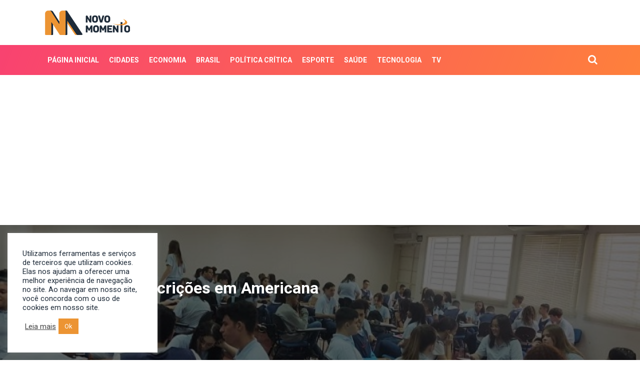

--- FILE ---
content_type: text/html; charset=UTF-8
request_url: https://novomomento.com.br/soma-abre-inscricoes-em-americana/
body_size: 17438
content:

<!DOCTYPE html>
<html lang="pt-BR" prefix="og: https://ogp.me/ns#">
	<head>		
		<meta charset="UTF-8" />
		<title>SOMA abre inscrições em Americana - Novo Momento</title>
    	<meta name="viewport" content="width=device-width, initial-scale=1">
				<link rel="icon" type="image/png" href="https://novomomento.com.br/wp-content/uploads/2022/03/0addff39-logo-1.png" />
		
			<style>img:is([sizes="auto" i], [sizes^="auto," i]) { contain-intrinsic-size: 3000px 1500px }</style>
	
<!-- Otimização para mecanismos de pesquisa pelo Rank Math - https://rankmath.com/ -->
<meta name="description" content="A Prefeitura de Americana está apoiando a divulgação das inscrições 2023 para inserção no &quot;Programa de Promoção da Integração ao Mercado de Trabalho&quot;,"/>
<meta name="robots" content="index, follow, max-snippet:-1, max-video-preview:-1, max-image-preview:large"/>
<link rel="canonical" href="https://novomomento.com.br/soma-abre-inscricoes-em-americana/" />
<meta property="og:locale" content="pt_BR" />
<meta property="og:type" content="article" />
<meta property="og:title" content="SOMA abre inscrições em Americana - Novo Momento" />
<meta property="og:description" content="A Prefeitura de Americana está apoiando a divulgação das inscrições 2023 para inserção no &quot;Programa de Promoção da Integração ao Mercado de Trabalho&quot;," />
<meta property="og:url" content="https://novomomento.com.br/soma-abre-inscricoes-em-americana/" />
<meta property="og:site_name" content="Novo Momento" />
<meta property="article:section" content="Cidades" />
<meta property="og:image" content="https://novomomento.com.br/wp-content/uploads/2023/03/95b90d9b-soma.jpg" />
<meta property="og:image:secure_url" content="https://novomomento.com.br/wp-content/uploads/2023/03/95b90d9b-soma.jpg" />
<meta property="og:image:width" content="640" />
<meta property="og:image:height" content="401" />
<meta property="og:image:alt" content="soma" />
<meta property="og:image:type" content="image/jpeg" />
<meta property="article:published_time" content="2023-03-22T17:20:11-03:00" />
<meta name="twitter:card" content="summary_large_image" />
<meta name="twitter:title" content="SOMA abre inscrições em Americana - Novo Momento" />
<meta name="twitter:description" content="A Prefeitura de Americana está apoiando a divulgação das inscrições 2023 para inserção no &quot;Programa de Promoção da Integração ao Mercado de Trabalho&quot;," />
<meta name="twitter:image" content="https://novomomento.com.br/wp-content/uploads/2023/03/95b90d9b-soma.jpg" />
<meta name="twitter:label1" content="Escrito por" />
<meta name="twitter:data1" content="Ademar" />
<meta name="twitter:label2" content="Tempo para leitura" />
<meta name="twitter:data2" content="1 minuto" />
<script type="application/ld+json" class="rank-math-schema">{"@context":"https://schema.org","@graph":[{"@type":["Person","Organization"],"@id":"https://novomomento.com.br/#person","name":"paeMpCbuTa","logo":{"@type":"ImageObject","@id":"https://novomomento.com.br/#logo","url":"https://www.novomomento.com.br/wp-content/uploads/2020/03/logo.png","contentUrl":"https://www.novomomento.com.br/wp-content/uploads/2020/03/logo.png","caption":"paeMpCbuTa","inLanguage":"pt-BR","width":"180","height":"90"},"image":{"@type":"ImageObject","@id":"https://novomomento.com.br/#logo","url":"https://www.novomomento.com.br/wp-content/uploads/2020/03/logo.png","contentUrl":"https://www.novomomento.com.br/wp-content/uploads/2020/03/logo.png","caption":"paeMpCbuTa","inLanguage":"pt-BR","width":"180","height":"90"}},{"@type":"WebSite","@id":"https://novomomento.com.br/#website","url":"https://novomomento.com.br","name":"paeMpCbuTa","publisher":{"@id":"https://novomomento.com.br/#person"},"inLanguage":"pt-BR"},{"@type":"ImageObject","@id":"https://novomomento.com.br/wp-content/uploads/2023/03/95b90d9b-soma.jpg","url":"https://novomomento.com.br/wp-content/uploads/2023/03/95b90d9b-soma.jpg","width":"640","height":"401","caption":"soma","inLanguage":"pt-BR"},{"@type":"WebPage","@id":"https://novomomento.com.br/soma-abre-inscricoes-em-americana/#webpage","url":"https://novomomento.com.br/soma-abre-inscricoes-em-americana/","name":"SOMA abre inscri\u00e7\u00f5es em Americana - Novo Momento","datePublished":"2023-03-22T17:20:11-03:00","dateModified":"2023-03-22T17:20:11-03:00","isPartOf":{"@id":"https://novomomento.com.br/#website"},"primaryImageOfPage":{"@id":"https://novomomento.com.br/wp-content/uploads/2023/03/95b90d9b-soma.jpg"},"inLanguage":"pt-BR"},{"@type":"Person","@id":"https://novomomento.com.br/author/ademar/","name":"Ademar","url":"https://novomomento.com.br/author/ademar/","image":{"@type":"ImageObject","@id":"https://secure.gravatar.com/avatar/52c29b7dcdcbf0877c451ca8177b29b547bf80783431f556a2778f78fecaac89?s=96&amp;r=g","url":"https://secure.gravatar.com/avatar/52c29b7dcdcbf0877c451ca8177b29b547bf80783431f556a2778f78fecaac89?s=96&amp;r=g","caption":"Ademar","inLanguage":"pt-BR"}},{"@type":"BlogPosting","headline":"SOMA abre inscri\u00e7\u00f5es em Americana - Novo Momento","keywords":"soma","datePublished":"2023-03-22T17:20:11-03:00","dateModified":"2023-03-22T17:20:11-03:00","articleSection":"Cidades, Destaque","author":{"@id":"https://novomomento.com.br/author/ademar/","name":"Ademar"},"publisher":{"@id":"https://novomomento.com.br/#person"},"description":"A Prefeitura de Americana est\u00e1 apoiando a divulga\u00e7\u00e3o das inscri\u00e7\u00f5es 2023 para inser\u00e7\u00e3o no &quot;Programa de Promo\u00e7\u00e3o da Integra\u00e7\u00e3o ao Mercado de Trabalho&quot;,","name":"SOMA abre inscri\u00e7\u00f5es em Americana - Novo Momento","@id":"https://novomomento.com.br/soma-abre-inscricoes-em-americana/#richSnippet","isPartOf":{"@id":"https://novomomento.com.br/soma-abre-inscricoes-em-americana/#webpage"},"image":{"@id":"https://novomomento.com.br/wp-content/uploads/2023/03/95b90d9b-soma.jpg"},"inLanguage":"pt-BR","mainEntityOfPage":{"@id":"https://novomomento.com.br/soma-abre-inscricoes-em-americana/#webpage"}}]}</script>
<!-- /Plugin de SEO Rank Math para WordPress -->

<link rel='dns-prefetch' href='//static.addtoany.com' />
<link rel='dns-prefetch' href='//maps.googleapis.com' />
<link rel='dns-prefetch' href='//cdnjs.cloudflare.com' />
<link rel='dns-prefetch' href='//stackpath.bootstrapcdn.com' />
<link rel='dns-prefetch' href='//maxcdn.bootstrapcdn.com' />
<link rel='dns-prefetch' href='//fonts.googleapis.com' />
<script type="text/javascript">
/* <![CDATA[ */
window._wpemojiSettings = {"baseUrl":"https:\/\/s.w.org\/images\/core\/emoji\/16.0.1\/72x72\/","ext":".png","svgUrl":"https:\/\/s.w.org\/images\/core\/emoji\/16.0.1\/svg\/","svgExt":".svg","source":{"concatemoji":"https:\/\/novomomento.com.br\/wp-includes\/js\/wp-emoji-release.min.js?ver=6.8.3"}};
/*! This file is auto-generated */
!function(s,n){var o,i,e;function c(e){try{var t={supportTests:e,timestamp:(new Date).valueOf()};sessionStorage.setItem(o,JSON.stringify(t))}catch(e){}}function p(e,t,n){e.clearRect(0,0,e.canvas.width,e.canvas.height),e.fillText(t,0,0);var t=new Uint32Array(e.getImageData(0,0,e.canvas.width,e.canvas.height).data),a=(e.clearRect(0,0,e.canvas.width,e.canvas.height),e.fillText(n,0,0),new Uint32Array(e.getImageData(0,0,e.canvas.width,e.canvas.height).data));return t.every(function(e,t){return e===a[t]})}function u(e,t){e.clearRect(0,0,e.canvas.width,e.canvas.height),e.fillText(t,0,0);for(var n=e.getImageData(16,16,1,1),a=0;a<n.data.length;a++)if(0!==n.data[a])return!1;return!0}function f(e,t,n,a){switch(t){case"flag":return n(e,"\ud83c\udff3\ufe0f\u200d\u26a7\ufe0f","\ud83c\udff3\ufe0f\u200b\u26a7\ufe0f")?!1:!n(e,"\ud83c\udde8\ud83c\uddf6","\ud83c\udde8\u200b\ud83c\uddf6")&&!n(e,"\ud83c\udff4\udb40\udc67\udb40\udc62\udb40\udc65\udb40\udc6e\udb40\udc67\udb40\udc7f","\ud83c\udff4\u200b\udb40\udc67\u200b\udb40\udc62\u200b\udb40\udc65\u200b\udb40\udc6e\u200b\udb40\udc67\u200b\udb40\udc7f");case"emoji":return!a(e,"\ud83e\udedf")}return!1}function g(e,t,n,a){var r="undefined"!=typeof WorkerGlobalScope&&self instanceof WorkerGlobalScope?new OffscreenCanvas(300,150):s.createElement("canvas"),o=r.getContext("2d",{willReadFrequently:!0}),i=(o.textBaseline="top",o.font="600 32px Arial",{});return e.forEach(function(e){i[e]=t(o,e,n,a)}),i}function t(e){var t=s.createElement("script");t.src=e,t.defer=!0,s.head.appendChild(t)}"undefined"!=typeof Promise&&(o="wpEmojiSettingsSupports",i=["flag","emoji"],n.supports={everything:!0,everythingExceptFlag:!0},e=new Promise(function(e){s.addEventListener("DOMContentLoaded",e,{once:!0})}),new Promise(function(t){var n=function(){try{var e=JSON.parse(sessionStorage.getItem(o));if("object"==typeof e&&"number"==typeof e.timestamp&&(new Date).valueOf()<e.timestamp+604800&&"object"==typeof e.supportTests)return e.supportTests}catch(e){}return null}();if(!n){if("undefined"!=typeof Worker&&"undefined"!=typeof OffscreenCanvas&&"undefined"!=typeof URL&&URL.createObjectURL&&"undefined"!=typeof Blob)try{var e="postMessage("+g.toString()+"("+[JSON.stringify(i),f.toString(),p.toString(),u.toString()].join(",")+"));",a=new Blob([e],{type:"text/javascript"}),r=new Worker(URL.createObjectURL(a),{name:"wpTestEmojiSupports"});return void(r.onmessage=function(e){c(n=e.data),r.terminate(),t(n)})}catch(e){}c(n=g(i,f,p,u))}t(n)}).then(function(e){for(var t in e)n.supports[t]=e[t],n.supports.everything=n.supports.everything&&n.supports[t],"flag"!==t&&(n.supports.everythingExceptFlag=n.supports.everythingExceptFlag&&n.supports[t]);n.supports.everythingExceptFlag=n.supports.everythingExceptFlag&&!n.supports.flag,n.DOMReady=!1,n.readyCallback=function(){n.DOMReady=!0}}).then(function(){return e}).then(function(){var e;n.supports.everything||(n.readyCallback(),(e=n.source||{}).concatemoji?t(e.concatemoji):e.wpemoji&&e.twemoji&&(t(e.twemoji),t(e.wpemoji)))}))}((window,document),window._wpemojiSettings);
/* ]]> */
</script>
<style id='wp-emoji-styles-inline-css' type='text/css'>

	img.wp-smiley, img.emoji {
		display: inline !important;
		border: none !important;
		box-shadow: none !important;
		height: 1em !important;
		width: 1em !important;
		margin: 0 0.07em !important;
		vertical-align: -0.1em !important;
		background: none !important;
		padding: 0 !important;
	}
</style>
<link rel='stylesheet' id='wp-block-library-css' href='https://novomomento.com.br/wp-includes/css/dist/block-library/style.min.css?ver=6.8.3' type='text/css' media='all' />
<style id='classic-theme-styles-inline-css' type='text/css'>
/*! This file is auto-generated */
.wp-block-button__link{color:#fff;background-color:#32373c;border-radius:9999px;box-shadow:none;text-decoration:none;padding:calc(.667em + 2px) calc(1.333em + 2px);font-size:1.125em}.wp-block-file__button{background:#32373c;color:#fff;text-decoration:none}
</style>
<style id='global-styles-inline-css' type='text/css'>
:root{--wp--preset--aspect-ratio--square: 1;--wp--preset--aspect-ratio--4-3: 4/3;--wp--preset--aspect-ratio--3-4: 3/4;--wp--preset--aspect-ratio--3-2: 3/2;--wp--preset--aspect-ratio--2-3: 2/3;--wp--preset--aspect-ratio--16-9: 16/9;--wp--preset--aspect-ratio--9-16: 9/16;--wp--preset--color--black: #000000;--wp--preset--color--cyan-bluish-gray: #abb8c3;--wp--preset--color--white: #ffffff;--wp--preset--color--pale-pink: #f78da7;--wp--preset--color--vivid-red: #cf2e2e;--wp--preset--color--luminous-vivid-orange: #ff6900;--wp--preset--color--luminous-vivid-amber: #fcb900;--wp--preset--color--light-green-cyan: #7bdcb5;--wp--preset--color--vivid-green-cyan: #00d084;--wp--preset--color--pale-cyan-blue: #8ed1fc;--wp--preset--color--vivid-cyan-blue: #0693e3;--wp--preset--color--vivid-purple: #9b51e0;--wp--preset--gradient--vivid-cyan-blue-to-vivid-purple: linear-gradient(135deg,rgba(6,147,227,1) 0%,rgb(155,81,224) 100%);--wp--preset--gradient--light-green-cyan-to-vivid-green-cyan: linear-gradient(135deg,rgb(122,220,180) 0%,rgb(0,208,130) 100%);--wp--preset--gradient--luminous-vivid-amber-to-luminous-vivid-orange: linear-gradient(135deg,rgba(252,185,0,1) 0%,rgba(255,105,0,1) 100%);--wp--preset--gradient--luminous-vivid-orange-to-vivid-red: linear-gradient(135deg,rgba(255,105,0,1) 0%,rgb(207,46,46) 100%);--wp--preset--gradient--very-light-gray-to-cyan-bluish-gray: linear-gradient(135deg,rgb(238,238,238) 0%,rgb(169,184,195) 100%);--wp--preset--gradient--cool-to-warm-spectrum: linear-gradient(135deg,rgb(74,234,220) 0%,rgb(151,120,209) 20%,rgb(207,42,186) 40%,rgb(238,44,130) 60%,rgb(251,105,98) 80%,rgb(254,248,76) 100%);--wp--preset--gradient--blush-light-purple: linear-gradient(135deg,rgb(255,206,236) 0%,rgb(152,150,240) 100%);--wp--preset--gradient--blush-bordeaux: linear-gradient(135deg,rgb(254,205,165) 0%,rgb(254,45,45) 50%,rgb(107,0,62) 100%);--wp--preset--gradient--luminous-dusk: linear-gradient(135deg,rgb(255,203,112) 0%,rgb(199,81,192) 50%,rgb(65,88,208) 100%);--wp--preset--gradient--pale-ocean: linear-gradient(135deg,rgb(255,245,203) 0%,rgb(182,227,212) 50%,rgb(51,167,181) 100%);--wp--preset--gradient--electric-grass: linear-gradient(135deg,rgb(202,248,128) 0%,rgb(113,206,126) 100%);--wp--preset--gradient--midnight: linear-gradient(135deg,rgb(2,3,129) 0%,rgb(40,116,252) 100%);--wp--preset--font-size--small: 13px;--wp--preset--font-size--medium: 20px;--wp--preset--font-size--large: 36px;--wp--preset--font-size--x-large: 42px;--wp--preset--spacing--20: 0.44rem;--wp--preset--spacing--30: 0.67rem;--wp--preset--spacing--40: 1rem;--wp--preset--spacing--50: 1.5rem;--wp--preset--spacing--60: 2.25rem;--wp--preset--spacing--70: 3.38rem;--wp--preset--spacing--80: 5.06rem;--wp--preset--shadow--natural: 6px 6px 9px rgba(0, 0, 0, 0.2);--wp--preset--shadow--deep: 12px 12px 50px rgba(0, 0, 0, 0.4);--wp--preset--shadow--sharp: 6px 6px 0px rgba(0, 0, 0, 0.2);--wp--preset--shadow--outlined: 6px 6px 0px -3px rgba(255, 255, 255, 1), 6px 6px rgba(0, 0, 0, 1);--wp--preset--shadow--crisp: 6px 6px 0px rgba(0, 0, 0, 1);}:where(.is-layout-flex){gap: 0.5em;}:where(.is-layout-grid){gap: 0.5em;}body .is-layout-flex{display: flex;}.is-layout-flex{flex-wrap: wrap;align-items: center;}.is-layout-flex > :is(*, div){margin: 0;}body .is-layout-grid{display: grid;}.is-layout-grid > :is(*, div){margin: 0;}:where(.wp-block-columns.is-layout-flex){gap: 2em;}:where(.wp-block-columns.is-layout-grid){gap: 2em;}:where(.wp-block-post-template.is-layout-flex){gap: 1.25em;}:where(.wp-block-post-template.is-layout-grid){gap: 1.25em;}.has-black-color{color: var(--wp--preset--color--black) !important;}.has-cyan-bluish-gray-color{color: var(--wp--preset--color--cyan-bluish-gray) !important;}.has-white-color{color: var(--wp--preset--color--white) !important;}.has-pale-pink-color{color: var(--wp--preset--color--pale-pink) !important;}.has-vivid-red-color{color: var(--wp--preset--color--vivid-red) !important;}.has-luminous-vivid-orange-color{color: var(--wp--preset--color--luminous-vivid-orange) !important;}.has-luminous-vivid-amber-color{color: var(--wp--preset--color--luminous-vivid-amber) !important;}.has-light-green-cyan-color{color: var(--wp--preset--color--light-green-cyan) !important;}.has-vivid-green-cyan-color{color: var(--wp--preset--color--vivid-green-cyan) !important;}.has-pale-cyan-blue-color{color: var(--wp--preset--color--pale-cyan-blue) !important;}.has-vivid-cyan-blue-color{color: var(--wp--preset--color--vivid-cyan-blue) !important;}.has-vivid-purple-color{color: var(--wp--preset--color--vivid-purple) !important;}.has-black-background-color{background-color: var(--wp--preset--color--black) !important;}.has-cyan-bluish-gray-background-color{background-color: var(--wp--preset--color--cyan-bluish-gray) !important;}.has-white-background-color{background-color: var(--wp--preset--color--white) !important;}.has-pale-pink-background-color{background-color: var(--wp--preset--color--pale-pink) !important;}.has-vivid-red-background-color{background-color: var(--wp--preset--color--vivid-red) !important;}.has-luminous-vivid-orange-background-color{background-color: var(--wp--preset--color--luminous-vivid-orange) !important;}.has-luminous-vivid-amber-background-color{background-color: var(--wp--preset--color--luminous-vivid-amber) !important;}.has-light-green-cyan-background-color{background-color: var(--wp--preset--color--light-green-cyan) !important;}.has-vivid-green-cyan-background-color{background-color: var(--wp--preset--color--vivid-green-cyan) !important;}.has-pale-cyan-blue-background-color{background-color: var(--wp--preset--color--pale-cyan-blue) !important;}.has-vivid-cyan-blue-background-color{background-color: var(--wp--preset--color--vivid-cyan-blue) !important;}.has-vivid-purple-background-color{background-color: var(--wp--preset--color--vivid-purple) !important;}.has-black-border-color{border-color: var(--wp--preset--color--black) !important;}.has-cyan-bluish-gray-border-color{border-color: var(--wp--preset--color--cyan-bluish-gray) !important;}.has-white-border-color{border-color: var(--wp--preset--color--white) !important;}.has-pale-pink-border-color{border-color: var(--wp--preset--color--pale-pink) !important;}.has-vivid-red-border-color{border-color: var(--wp--preset--color--vivid-red) !important;}.has-luminous-vivid-orange-border-color{border-color: var(--wp--preset--color--luminous-vivid-orange) !important;}.has-luminous-vivid-amber-border-color{border-color: var(--wp--preset--color--luminous-vivid-amber) !important;}.has-light-green-cyan-border-color{border-color: var(--wp--preset--color--light-green-cyan) !important;}.has-vivid-green-cyan-border-color{border-color: var(--wp--preset--color--vivid-green-cyan) !important;}.has-pale-cyan-blue-border-color{border-color: var(--wp--preset--color--pale-cyan-blue) !important;}.has-vivid-cyan-blue-border-color{border-color: var(--wp--preset--color--vivid-cyan-blue) !important;}.has-vivid-purple-border-color{border-color: var(--wp--preset--color--vivid-purple) !important;}.has-vivid-cyan-blue-to-vivid-purple-gradient-background{background: var(--wp--preset--gradient--vivid-cyan-blue-to-vivid-purple) !important;}.has-light-green-cyan-to-vivid-green-cyan-gradient-background{background: var(--wp--preset--gradient--light-green-cyan-to-vivid-green-cyan) !important;}.has-luminous-vivid-amber-to-luminous-vivid-orange-gradient-background{background: var(--wp--preset--gradient--luminous-vivid-amber-to-luminous-vivid-orange) !important;}.has-luminous-vivid-orange-to-vivid-red-gradient-background{background: var(--wp--preset--gradient--luminous-vivid-orange-to-vivid-red) !important;}.has-very-light-gray-to-cyan-bluish-gray-gradient-background{background: var(--wp--preset--gradient--very-light-gray-to-cyan-bluish-gray) !important;}.has-cool-to-warm-spectrum-gradient-background{background: var(--wp--preset--gradient--cool-to-warm-spectrum) !important;}.has-blush-light-purple-gradient-background{background: var(--wp--preset--gradient--blush-light-purple) !important;}.has-blush-bordeaux-gradient-background{background: var(--wp--preset--gradient--blush-bordeaux) !important;}.has-luminous-dusk-gradient-background{background: var(--wp--preset--gradient--luminous-dusk) !important;}.has-pale-ocean-gradient-background{background: var(--wp--preset--gradient--pale-ocean) !important;}.has-electric-grass-gradient-background{background: var(--wp--preset--gradient--electric-grass) !important;}.has-midnight-gradient-background{background: var(--wp--preset--gradient--midnight) !important;}.has-small-font-size{font-size: var(--wp--preset--font-size--small) !important;}.has-medium-font-size{font-size: var(--wp--preset--font-size--medium) !important;}.has-large-font-size{font-size: var(--wp--preset--font-size--large) !important;}.has-x-large-font-size{font-size: var(--wp--preset--font-size--x-large) !important;}
:where(.wp-block-post-template.is-layout-flex){gap: 1.25em;}:where(.wp-block-post-template.is-layout-grid){gap: 1.25em;}
:where(.wp-block-columns.is-layout-flex){gap: 2em;}:where(.wp-block-columns.is-layout-grid){gap: 2em;}
:root :where(.wp-block-pullquote){font-size: 1.5em;line-height: 1.6;}
</style>
<link rel='stylesheet' id='contact-form-7-css' href='https://novomomento.com.br/wp-content/plugins/contact-form-7/includes/css/styles.css?ver=6.1.1' type='text/css' media='all' />
<link rel='stylesheet' id='cookie-law-info-css' href='https://novomomento.com.br/wp-content/plugins/cookie-law-info/legacy/public/css/cookie-law-info-public.css?ver=3.3.3' type='text/css' media='all' />
<link rel='stylesheet' id='cookie-law-info-gdpr-css' href='https://novomomento.com.br/wp-content/plugins/cookie-law-info/legacy/public/css/cookie-law-info-gdpr.css?ver=3.3.3' type='text/css' media='all' />
<link rel='stylesheet' id='responsive-lightbox-swipebox-css' href='https://novomomento.com.br/wp-content/plugins/responsive-lightbox/assets/swipebox/swipebox.min.css?ver=1.5.2' type='text/css' media='all' />
<link rel='stylesheet' id='bootstrap-css' href='https://stackpath.bootstrapcdn.com/bootstrap/4.3.1/css/bootstrap.min.css?ver=6.8.3' type='text/css' media='all' />
<link rel='stylesheet' id='flexslider-css' href='https://novomomento.com.br/wp-content/themes/cms/css/flexslider.css?ver=6.8.3' type='text/css' media='all' />
<link rel='stylesheet' id='slick-css' href='https://novomomento.com.br/wp-content/themes/cms/css/slick.css?ver=6.8.3' type='text/css' media='all' />
<link rel='stylesheet' id='fa-css' href='https://maxcdn.bootstrapcdn.com/font-awesome/4.7.0/css/font-awesome.min.css?ver=6.8.3' type='text/css' media='all' />
<link rel='stylesheet' id='Roboto-css' href='https://fonts.googleapis.com/css2?family=Roboto%3Aital%2Cwght%400%2C100%3B0%2C300%3B0%2C400%3B0%2C500%3B0%2C700%3B0%2C900%3B1%2C100%3B1%2C300%3B1%2C400%3B1%2C500%3B1%2C700%3B1%2C900&#038;display=swap&#038;ver=6.8.3' type='text/css' media='all' />
<link rel='stylesheet' id='RobotoSlab-css' href='https://fonts.googleapis.com/css2?family=Roboto%3Aital%2Cwght%400%2C100%3B0%2C300%3B0%2C400%3B0%2C500%3B0%2C700%3B0%2C900%3B1%2C100%3B1%2C300%3B1%2C400%3B1%2C500%3B1%2C700%3B1%2C900&#038;display=swap&#038;ver=6.8.3' type='text/css' media='all' />
<link rel='stylesheet' id='Heebo-css' href='https://fonts.googleapis.com/css2?family=Heebo%3Awght%40100%3B200%3B300%3B400%3B500%3B600%3B700%3B800%3B900&#038;display=swap&#038;ver=6.8.3' type='text/css' media='all' />
<link rel='stylesheet' id='animate-css' href='https://novomomento.com.br/wp-content/themes/cms/css/animate.css?ver=6.8.3' type='text/css' media='all' />
<link rel='stylesheet' id='style-css' href='https://novomomento.com.br/wp-content/themes/cms/style.css?ver=1.0.3' type='text/css' media='all' />
<link rel='stylesheet' id='recent-posts-widget-with-thumbnails-public-style-css' href='https://novomomento.com.br/wp-content/plugins/recent-posts-widget-with-thumbnails/public.css?ver=7.1.1' type='text/css' media='all' />
<link rel='stylesheet' id='wp-pagenavi-css' href='https://novomomento.com.br/wp-content/plugins/wp-pagenavi/pagenavi-css.css?ver=2.70' type='text/css' media='all' />
<link rel='stylesheet' id='addtoany-css' href='https://novomomento.com.br/wp-content/plugins/add-to-any/addtoany.min.css?ver=1.16' type='text/css' media='all' />
<script type="text/javascript" id="addtoany-core-js-before">
/* <![CDATA[ */
window.a2a_config=window.a2a_config||{};a2a_config.callbacks=[];a2a_config.overlays=[];a2a_config.templates={};a2a_localize = {
	Share: "Share",
	Save: "Save",
	Subscribe: "Subscribe",
	Email: "Email",
	Bookmark: "Bookmark",
	ShowAll: "Show all",
	ShowLess: "Show less",
	FindServices: "Find service(s)",
	FindAnyServiceToAddTo: "Instantly find any service to add to",
	PoweredBy: "Powered by",
	ShareViaEmail: "Share via email",
	SubscribeViaEmail: "Subscribe via email",
	BookmarkInYourBrowser: "Bookmark in your browser",
	BookmarkInstructions: "Press Ctrl+D or \u2318+D to bookmark this page",
	AddToYourFavorites: "Add to your favorites",
	SendFromWebOrProgram: "Send from any email address or email program",
	EmailProgram: "Email program",
	More: "More&#8230;",
	ThanksForSharing: "Thanks for sharing!",
	ThanksForFollowing: "Thanks for following!"
};
/* ]]> */
</script>
<script type="text/javascript" defer src="https://static.addtoany.com/menu/page.js" id="addtoany-core-js"></script>
<script type="text/javascript" src="https://novomomento.com.br/wp-includes/js/jquery/jquery.min.js?ver=3.7.1" id="jquery-core-js"></script>
<script type="text/javascript" src="https://novomomento.com.br/wp-includes/js/jquery/jquery-migrate.min.js?ver=3.4.1" id="jquery-migrate-js"></script>
<script type="text/javascript" defer src="https://novomomento.com.br/wp-content/plugins/add-to-any/addtoany.min.js?ver=1.1" id="addtoany-jquery-js"></script>
<script type="text/javascript" id="cookie-law-info-js-extra">
/* <![CDATA[ */
var Cli_Data = {"nn_cookie_ids":[],"cookielist":[],"non_necessary_cookies":[],"ccpaEnabled":"","ccpaRegionBased":"","ccpaBarEnabled":"","strictlyEnabled":["necessary","obligatoire"],"ccpaType":"gdpr","js_blocking":"1","custom_integration":"","triggerDomRefresh":"","secure_cookies":""};
var cli_cookiebar_settings = {"animate_speed_hide":"500","animate_speed_show":"500","background":"#ffffff","border":"#b1a6a6c2","border_on":"","button_1_button_colour":"#61a229","button_1_button_hover":"#4e8221","button_1_link_colour":"#fff","button_1_as_button":"1","button_1_new_win":"","button_2_button_colour":"#333","button_2_button_hover":"#292929","button_2_link_colour":"#444","button_2_as_button":"","button_2_hidebar":"","button_3_button_colour":"#dedfe0","button_3_button_hover":"#b2b2b3","button_3_link_colour":"#333333","button_3_as_button":"1","button_3_new_win":"","button_4_button_colour":"#dedfe0","button_4_button_hover":"#b2b2b3","button_4_link_colour":"#333333","button_4_as_button":"1","button_7_button_colour":"#ec9433","button_7_button_hover":"#bd7629","button_7_link_colour":"#fff","button_7_as_button":"1","button_7_new_win":"","font_family":"inherit","header_fix":"","notify_animate_hide":"1","notify_animate_show":"","notify_div_id":"#cookie-law-info-bar","notify_position_horizontal":"right","notify_position_vertical":"bottom","scroll_close":"","scroll_close_reload":"","accept_close_reload":"","reject_close_reload":"","showagain_tab":"","showagain_background":"#fff","showagain_border":"#000","showagain_div_id":"#cookie-law-info-again","showagain_x_position":"100px","text":"#1d2a38","show_once_yn":"","show_once":"10000","logging_on":"","as_popup":"","popup_overlay":"1","bar_heading_text":"","cookie_bar_as":"widget","popup_showagain_position":"bottom-right","widget_position":"left"};
var log_object = {"ajax_url":"https:\/\/novomomento.com.br\/wp-admin\/admin-ajax.php"};
/* ]]> */
</script>
<script type="text/javascript" src="https://novomomento.com.br/wp-content/plugins/cookie-law-info/legacy/public/js/cookie-law-info-public.js?ver=3.3.3" id="cookie-law-info-js"></script>
<script type="text/javascript" src="https://novomomento.com.br/wp-content/plugins/responsive-lightbox/assets/swipebox/jquery.swipebox.min.js?ver=1.5.2" id="responsive-lightbox-swipebox-js"></script>
<script type="text/javascript" src="https://novomomento.com.br/wp-includes/js/underscore.min.js?ver=1.13.7" id="underscore-js"></script>
<script type="text/javascript" src="https://novomomento.com.br/wp-content/plugins/responsive-lightbox/assets/infinitescroll/infinite-scroll.pkgd.min.js?ver=4.0.1" id="responsive-lightbox-infinite-scroll-js"></script>
<script type="text/javascript" id="responsive-lightbox-js-before">
/* <![CDATA[ */
var rlArgs = {"script":"swipebox","selector":"lightbox","customEvents":"","activeGalleries":true,"animation":true,"hideCloseButtonOnMobile":false,"removeBarsOnMobile":false,"hideBars":true,"hideBarsDelay":5000,"videoMaxWidth":1080,"useSVG":true,"loopAtEnd":false,"woocommerce_gallery":false,"ajaxurl":"https:\/\/novomomento.com.br\/wp-admin\/admin-ajax.php","nonce":"34c6c0523a","preview":false,"postId":271277,"scriptExtension":false};
/* ]]> */
</script>
<script type="text/javascript" src="https://novomomento.com.br/wp-content/plugins/responsive-lightbox/js/front.js?ver=2.5.2" id="responsive-lightbox-js"></script>
<script type="text/javascript" src="https://maps.googleapis.com/maps/api/js?libraries=places&amp;key=AIzaSyDKYoIZJtkLGSFRpwVmhP21CcKXZJgtFBo&amp;ver=1" id="maps-js"></script>
<link rel="https://api.w.org/" href="https://novomomento.com.br/wp-json/" /><link rel="alternate" title="JSON" type="application/json" href="https://novomomento.com.br/wp-json/wp/v2/posts/271277" /><link rel="EditURI" type="application/rsd+xml" title="RSD" href="https://novomomento.com.br/xmlrpc.php?rsd" />
<meta name="generator" content="WordPress 6.8.3" />
<link rel='shortlink' href='https://novomomento.com.br/?p=271277' />
<link rel="alternate" title="oEmbed (JSON)" type="application/json+oembed" href="https://novomomento.com.br/wp-json/oembed/1.0/embed?url=https%3A%2F%2Fnovomomento.com.br%2Fsoma-abre-inscricoes-em-americana%2F" />
<link rel="alternate" title="oEmbed (XML)" type="text/xml+oembed" href="https://novomomento.com.br/wp-json/oembed/1.0/embed?url=https%3A%2F%2Fnovomomento.com.br%2Fsoma-abre-inscricoes-em-americana%2F&#038;format=xml" />

<!-- This site is using AdRotate v5.15 to display their advertisements - https://ajdg.solutions/ -->
<!-- AdRotate CSS -->
<style type="text/css" media="screen">
	.g { margin:0px; padding:0px; overflow:hidden; line-height:1; zoom:1; }
	.g img { height:auto; }
	.g-col { position:relative; float:left; }
	.g-col:first-child { margin-left: 0; }
	.g-col:last-child { margin-right: 0; }
	.g-1 {  margin: 0 auto; }
	.g-2 {  margin: 0 auto; }
	.g-3 {  margin: 0 auto; }
	.g-4 { width:100%; max-width:970px; height:100%; max-height:250px; margin: 0 auto; }
	.g-5 {  margin: 0 auto; }
	.g-6 {  margin: 0 auto; }
	.g-7 {  margin: 0 auto; }
	.g-8 {  margin: 0 auto; }
	.g-9 {  margin: 0 auto; }
	.g-10 {  margin: 0 auto; }
	.g-11 {  margin: 0 auto; }
	.g-12 {  margin: 0 auto; }
	.g-13 { width:100%; max-width:970px; height:100%; max-height:250px; margin: 0 auto; }
	@media only screen and (max-width: 480px) {
		.g-col, .g-dyn, .g-single { width:100%; margin-left:0; margin-right:0; }
	}
</style>
<!-- /AdRotate CSS -->

<!-- Google Tag Manager -->
<script>(function(w,d,s,l,i){w[l]=w[l]||[];w[l].push({'gtm.start':
new Date().getTime(),event:'gtm.js'});var f=d.getElementsByTagName(s)[0],
j=d.createElement(s),dl=l!='dataLayer'?'&l='+l:'';j.async=true;j.src=
'https://www.googletagmanager.com/gtm.js?id='+i+dl;f.parentNode.insertBefore(j,f);
})(window,document,'script','dataLayer','GTM-N5BGR76');</script>
<!-- End Google Tag Manager -->

<!-- Google tag (gtag.js) -->
<script async src="https://www.googletagmanager.com/gtag/js?id=G-9635TFKRFB"></script>
<script>
  window.dataLayer = window.dataLayer || [];
  function gtag(){dataLayer.push(arguments);}
  gtag('js', new Date());

  gtag('config', 'G-9635TFKRFB');
</script><link rel="icon" href="https://novomomento.com.br/wp-content/uploads/2020/05/cropped-fav-novo-momento-12331453-150x150.png" sizes="32x32" />
<link rel="icon" href="https://novomomento.com.br/wp-content/uploads/2020/05/cropped-fav-novo-momento-12331453-300x300.png" sizes="192x192" />
<link rel="apple-touch-icon" href="https://novomomento.com.br/wp-content/uploads/2020/05/cropped-fav-novo-momento-12331453-300x300.png" />
<meta name="msapplication-TileImage" content="https://novomomento.com.br/wp-content/uploads/2020/05/cropped-fav-novo-momento-12331453-300x300.png" />
		<style type="text/css" id="wp-custom-css">
			
#searchModal button#searchsubmit {
    border: 0;
    background: orange;
    padding: 8px 24px;
    color: #FFF;
    margin: 0;
    border-radius: 5px;
}

#searchModal .form-control {
    margin: 0;
    height: 41px;
}

#mySidenav button#searchsubmit {
    display: block;
    width: 100%;
    border: 0;
    margin-top: 10px;
}		</style>
				
	
		<!-- Global site tag (gtag.js) - Google Analytics -->
		<script async src="https://www.googletagmanager.com/gtag/js?id=UA-5538655-1"></script>
		<script>
  			window.dataLayer = window.dataLayer || [];
  			function gtag(){dataLayer.push(arguments);}
  			gtag('js', new Date());
  			gtag('config', 'UA-5538655-1');
		</script>	
	</head>

	<body class="wp-singular post-template-default single single-post postid-271277 single-format-standard wp-theme-cms">
		<div id="loading"></div> 
		<header id="header">    
			<div id="header-inner">
				<div class="container">
					<div class="row align-items-center">
						<div class="col-lg-4">
							<div class="header-logo">
								<a href="https://novomomento.com.br">  
									<img src="https://novomomento.com.br/wp-content/uploads/2022/03/0addff39-logo-1.png" alt="Novo Momento" class="logotipo"> 
								</a>
							</div>	 
							<button class="toggle-menu">
								<span onclick="openNav()">
									<i class="fa fa-bars"></i>
								</span>
							</button>
						</div>  
						
						<div class="col-lg-8">
							<div class="ad-area">
								<!-- Há banners, eles são deficientes ou nenhum qualificado para este local! -->
							</div>
						</div> 
					</div>
				</div>
				<div class="menu-header">
					<div class="container">
						<div class="row">
							<div class="col-lg-10"> 
								<nav id="main-menu">  
									<div class="menu-main-menu-container"><ul id="menu-main-menu" class="nav nav-pills nav-stacked"><li id="menu-item-241523" class="menu-item menu-item-type-post_type menu-item-object-page menu-item-home menu-item-241523"><a href="https://novomomento.com.br/">Página inicial</a></li>
<li id="menu-item-3177" class="menu-item menu-item-type-taxonomy menu-item-object-category current-post-ancestor current-menu-parent current-post-parent menu-item-3177"><a href="https://novomomento.com.br/category/cidades/">Cidades</a></li>
<li id="menu-item-16074" class="menu-item menu-item-type-taxonomy menu-item-object-category menu-item-16074"><a href="https://novomomento.com.br/category/economia/">Economia</a></li>
<li id="menu-item-3182" class="menu-item menu-item-type-taxonomy menu-item-object-category menu-item-3182"><a href="https://novomomento.com.br/category/geral/">Brasil</a></li>
<li id="menu-item-16073" class="menu-item menu-item-type-taxonomy menu-item-object-category menu-item-16073"><a href="https://novomomento.com.br/category/politica-critica/">Política crítica</a></li>
<li id="menu-item-3318" class="menu-item menu-item-type-taxonomy menu-item-object-category menu-item-3318"><a href="https://novomomento.com.br/category/esporte/">Esporte</a></li>
<li id="menu-item-185878" class="menu-item menu-item-type-taxonomy menu-item-object-category menu-item-185878"><a href="https://novomomento.com.br/category/saude/">Saúde</a></li>
<li id="menu-item-3319" class="menu-item menu-item-type-taxonomy menu-item-object-category menu-item-3319"><a href="https://novomomento.com.br/category/tecnologia/">Tecnologia</a></li>
<li id="menu-item-220622" class="menu-item menu-item-type-taxonomy menu-item-object-category menu-item-220622"><a href="https://novomomento.com.br/category/tvnm/">TV</a></li>
</ul></div> 
								</nav>
							</div> 
							<div class="col-lg-2">
								<div class="search-header">
									<button type="button"  data-toggle="modal" data-target="#searchModal">
										<i class="fa fa-search"></i>
									</button>
								</div>
							</div>
						</div>
					</div>
				</div>
			</div> 
		</header>  
		
		<div id="overlay-side"></div>
		<div id="mySidenav" class="sidenav">
			<button class="closeNav" onClick="closeNav();">X</button>
			<div class="logo">
				<a href="https://novomomento.com.br">  
					<img src="https://novomomento.com.br/wp-content/uploads/2022/03/0addff39-logo-1.png" alt="Novo Momento" class="logotipo"> 
				</a>
			</div>
			<div class="search">
								
<h3>Pesquise no site</h3>


<form id="searchform" method="get" role="search" action="https://novomomento.com.br/">
	<div class="row align-items-center">
    	<div class="col-md-8">
			<input type="text" class="form-control" id="s" name="s" placeholder="Procurar">
		</div>
		
		<div class="col-md-4">
			<button type="submit" id="searchsubmit">
				<i class="fa fa-search" aria-hidden="true"></i> Buscar
			</button>			
		</div>
	</div>
</form>



			</div>
		    <nav id="main-menu-mobile">  
				<div class="menu-main-menu-container"><ul id="menu-main-menu-1" class="nav nav-pills nav-stacked"><li class="menu-item menu-item-type-post_type menu-item-object-page menu-item-home menu-item-241523"><a href="https://novomomento.com.br/">Página inicial</a></li>
<li class="menu-item menu-item-type-taxonomy menu-item-object-category current-post-ancestor current-menu-parent current-post-parent menu-item-3177"><a href="https://novomomento.com.br/category/cidades/">Cidades</a></li>
<li class="menu-item menu-item-type-taxonomy menu-item-object-category menu-item-16074"><a href="https://novomomento.com.br/category/economia/">Economia</a></li>
<li class="menu-item menu-item-type-taxonomy menu-item-object-category menu-item-3182"><a href="https://novomomento.com.br/category/geral/">Brasil</a></li>
<li class="menu-item menu-item-type-taxonomy menu-item-object-category menu-item-16073"><a href="https://novomomento.com.br/category/politica-critica/">Política crítica</a></li>
<li class="menu-item menu-item-type-taxonomy menu-item-object-category menu-item-3318"><a href="https://novomomento.com.br/category/esporte/">Esporte</a></li>
<li class="menu-item menu-item-type-taxonomy menu-item-object-category menu-item-185878"><a href="https://novomomento.com.br/category/saude/">Saúde</a></li>
<li class="menu-item menu-item-type-taxonomy menu-item-object-category menu-item-3319"><a href="https://novomomento.com.br/category/tecnologia/">Tecnologia</a></li>
<li class="menu-item menu-item-type-taxonomy menu-item-object-category menu-item-220622"><a href="https://novomomento.com.br/category/tvnm/">TV</a></li>
</ul></div> 
			</nav>
		</div>

		
		<!-- Modal -->
		<div class="modal fade" id="searchModal" tabindex="-1" role="dialog" aria-labelledby="searchModalLabel" aria-hidden="true">
		  <div class="modal-dialog modal-lg" role="document">
			<div class="modal-content"> 
			  <div class="modal-body">
								  
<h3>Pesquise no site</h3>


<form id="searchform" method="get" role="search" action="https://novomomento.com.br/">
	<div class="row align-items-center">
    	<div class="col-md-8">
			<input type="text" class="form-control" id="s" name="s" placeholder="Procurar">
		</div>
		
		<div class="col-md-4">
			<button type="submit" id="searchsubmit">
				<i class="fa fa-search" aria-hidden="true"></i> Buscar
			</button>			
		</div>
	</div>
</form>



			  </div> 
			</div>
		  </div>
		</div>
	 
		  
		
		<main id="main">		
<article class="blog" id="single-post-article"> 

	<div class="sr-only">
		<h1>SOMA abre inscrições em Americana</h1>
	</div>

	<section id="blog1">
		<div class="sub-header" style="background-image: url('https://novomomento.com.br/wp-content/uploads/2023/03/95b90d9b-soma.jpg')">
			<div class="overlay">
				<div class="container"> 
					<div class="col-lg-12">
						<div class="conteudo">
							<div class="categorias">
								<span>Cidades, </span><span>Destaque, </span>							</div>
							<h2>SOMA abre inscrições em Americana</h2>
							<div class="datahora">
								<span class="data">
									<i class="fa fa-calendar"></i>
									22 de março de 2023								</span>
															</div> 
						</div>
					</div>
				</div>
			</div>
		</div>
	</section>

	<section id="blog2">
		<div class="container">
			<div class="row"> 
				<div class="col-lg-8">
					<div class="post-single-content"> 
						
						<div class="post-thumb">
							<img src="https://novomomento.com.br/wp-content/uploads/2023/03/95b90d9b-soma.jpg" alt="">
						</div>

						<div class="ad-area">
							<!-- Há banners, eles são deficientes ou nenhum qualificado para este local! -->
						</div>
						 
						<div class="post-content">
							<p class="v1MsoNormal">A Prefeitura de Americana está apoiando a divulgação das inscrições 2023 para inserção no &#8220;Programa de Promoção da Integração ao Mercado de Trabalho&#8221;, realizado pelo Serviço de Orientação Multidisciplinar para Adolescentes de Americana (SOMA), parte integrante da rede Socioassistencial do município. O programa é da Secretaria de Assistência Social e Direitos Humanos, e está inscrito no Conselho Municipal da Assistência Social (CMAS). A pasta é responsável pela supervisão, monitoramento e avaliação contínua do programa.</p>
<p class="v1MsoNormal">As inscrições, voltadas para adolescentes que farão o Curso de Qualificação Profissional em 2023, poderão ser feitas de 8 a 19 de maio, das 8h às 10h30, na sede da entidade, na Praça dos Expedicionários, 29, Vila Medon.</p>
<p><strong>LEIA TAMBÉM: </strong><a href="https://www.novomomento.com.br/520-vao-atras-de-emprego-no-pat/"><strong>520 vão atrás de emprego no PAT</strong></a></p>
<p class="v1MsoNormal">Podem se inscrever adolescentes nascidos de julho de 2007 a dezembro de 2008, que estejam cursando 9º ano do Ensino Fundamental ou 1ª série do Ensino Médio. Todos devem residir em Americana e estar acompanhados de um responsável.</p>
<p class="v1MsoNormal">As inscrições deverão ser feitas pessoalmente mediante a apresentação dos seguintes documentos: cópia do RG e CPF do adolescente; declaração de matrícula da escola, constando ano/série e horário que estuda; e cópia do comprovante de endereço (água, luz ou telefone referente a março ou abril de 2023);</p>
<p class="v1MsoNormal"><b>Comprovação da renda familiar: </b></p>
<p class="v1MsoNormal">Trabalhadores com registro em Carteira de Trabalho (CTPS) devem levar cópia do holerite referente a março ou abril de 2023. Já os trabalhadores sem vínculo empregatício, precisam levar declaração constando profissão e renda mensal; aposentados, pensionistas ou beneficiários de Programa de Transferência de Renda (Bolsa Família ou BPC), devem levar cópia do benefício referente a março ou abril de 2023.</p>
<p class="v1MsoNormal">O SOMA solicita ainda que o interessado leve caneta azul. Mais informações no SOMA pelo telefone 19-3461-2495.</p>
<div id="attachment_271279" style="width: 310px" class="wp-caption alignnone"><img fetchpriority="high" decoding="async" aria-describedby="caption-attachment-271279" class="wp-image-271279 size-medium" src="https://storage.googleapis.com/novomomento-images/2023/03/95b90d9b-soma-300x188.jpg" alt="soma" width="300" height="188" srcset="https://novomomento.com.br/wp-content/uploads/2023/03/95b90d9b-soma-300x188.jpg 300w, https://novomomento.com.br/wp-content/uploads/2023/03/95b90d9b-soma.jpg 640w" sizes="(max-width: 300px) 100vw, 300px" /><p id="caption-attachment-271279" class="wp-caption-text">SOMA abre inscrições em Americana</p></div>
						</div>
						
						<div class="post-share">
							<h3>Gostou? Compartilhe!</h3>
							<div class="addtoany_shortcode"><div class="a2a_kit a2a_kit_size_32 addtoany_list" data-a2a-url="https://novomomento.com.br/soma-abre-inscricoes-em-americana/" data-a2a-title="SOMA abre inscrições em Americana"><a class="a2a_button_facebook" href="https://www.addtoany.com/add_to/facebook?linkurl=https%3A%2F%2Fnovomomento.com.br%2Fsoma-abre-inscricoes-em-americana%2F&amp;linkname=SOMA%20abre%20inscri%C3%A7%C3%B5es%20em%20Americana" title="Facebook" rel="nofollow noopener" target="_blank"></a><a class="a2a_button_twitter" href="https://www.addtoany.com/add_to/twitter?linkurl=https%3A%2F%2Fnovomomento.com.br%2Fsoma-abre-inscricoes-em-americana%2F&amp;linkname=SOMA%20abre%20inscri%C3%A7%C3%B5es%20em%20Americana" title="Twitter" rel="nofollow noopener" target="_blank"></a><a class="a2a_button_whatsapp" href="https://www.addtoany.com/add_to/whatsapp?linkurl=https%3A%2F%2Fnovomomento.com.br%2Fsoma-abre-inscricoes-em-americana%2F&amp;linkname=SOMA%20abre%20inscri%C3%A7%C3%B5es%20em%20Americana" title="WhatsApp" rel="nofollow noopener" target="_blank"></a><a class="a2a_button_copy_link" href="https://www.addtoany.com/add_to/copy_link?linkurl=https%3A%2F%2Fnovomomento.com.br%2Fsoma-abre-inscricoes-em-americana%2F&amp;linkname=SOMA%20abre%20inscri%C3%A7%C3%B5es%20em%20Americana" title="Copy Link" rel="nofollow noopener" target="_blank"></a></div></div>						</div> 

						<div class="ad-area">
							<div class="g g-13"><div class="g-dyn a-26 c-1"><div align="center">
<script async src="https://pagead2.googlesyndication.com/pagead/js/adsbygoogle.js"></script>
<ins class="adsbygoogle"
     style="display:block"
     data-ad-format="autorelaxed"
     data-ad-client="ca-pub-9582928060687642"
     data-ad-slot="1884577179"></ins>
<script>
     (adsbygoogle = window.adsbygoogle || []).push({});
</script>
</div></div></div>
						</div>
					</div>
				</div> 
				<div class="col-lg-4"> 
					<div class="sidebar" id="sidebar">
						<div class="social">
							<h3>Siga-nos</h3>
							<ul>
								<li>
									<a href="https://www.facebook.com/NovoMomento" class="facebook">
										<i class="fa fa-facebook"></i>
									</a>
								</li>
								<li>
									<a href="https://www.instagram.com/NovoMomento" class="instagram">
										<i class="fa fa-instagram"></i>
									</a>
								</li>
								<li>
									<a href="https://twitter.com/novomomento" class="twitter">
										<i class="fa fa-twitter"></i>
									</a>
								</li>
								<li>
									<a href="https://www.youtube.com/channel/UCKExswnm0-UF_Z0V-Sqe0Ag" class="youtube">
										<i class="fa fa-youtube"></i>
									</a>
								</li>
							</ul>
						</div>
						<div class="anuncio">
							<span>PUBLICIDADE</span>
							<div class="ad-area">
								<!-- Erro, o Anúncio não está disponível neste momento devido às restrições de agendamento/geolocalização! -->
							</div>
						</div> 
						<div class="anuncio">
							<span>PUBLICIDADE</span>
							<div class="ad-area">
								<div class="a-single a-26"><div align="center">
<script async src="https://pagead2.googlesyndication.com/pagead/js/adsbygoogle.js"></script>
<ins class="adsbygoogle"
     style="display:block"
     data-ad-format="autorelaxed"
     data-ad-client="ca-pub-9582928060687642"
     data-ad-slot="1884577179"></ins>
<script>
     (adsbygoogle = window.adsbygoogle || []).push({});
</script>
</div></div>
							</div>
						</div>
					</div>
				</div>
			</div>
		</div> 
	</section>
	
	
	<section id="blog3">
		<div class="container">
			<div class="row">
				<div class="col-lg-8">
					<div class="nagegacao">
						
												<div class="prev">
							<a href="https://novomomento.com.br/camara-de-sumare-projetos-aprovados-homenagem-e-reuniao-com-moradores/">
								<i class="fa fa-arrow-circle-left" aria-hidden="true"></i> Anterior
							</a>
													</div>
						
												<div class="next">
										
							<a href="https://novomomento.com.br/moradores-da-regiao-estao-entre-os-que-planejavam-matar-moro/">
								Próximo
								<i class="fa fa-arrow-circle-right" aria-hidden="true"></i>
							</a>				
						</div> 
											</div>
				</div>
			</div>
		</div>
	</section>
	
	<section id="blog4">
		<div class="container">
			<div class="row">
				<div class="col-lg-12">
					<div class="session-title">
						<h2>Relacionados</h2>
					</div>
				</div>
				<div class="col-lg-12">
					<div class="flexslider carousel" id="slider-relacionados">
						<ul class="slides">
														<li>
								<a href="https://novomomento.com.br/prefeito-mutirao-exame-cirurgia-santa-barbara/">
									<div class="post-blog">
										<div class="thumb" style="background-image: url('https://novomomento.com.br/wp-content/uploads/2026/01/Rafael-Gabinete-01-imprensa.jpg')"> 
											<div class="overlay">
												<div class="conteudo">
													<div class="post-title"> 
														<h2>Prefeito anuncia mutirão de exames e cirurgias em Santa Bárbara</h2> 
													</div>
													<div class="post-date">
														28 de janeiro de 2026													</div>
												</div>
											</div>
										</div>
									</div>
								</a>
							</li>
														<li>
								<a href="https://novomomento.com.br/hortolandia-fechamento-parques-chuvas-intensas/">
									<div class="post-blog">
										<div class="thumb" style="background-image: url('https://novomomento.com.br/wp-content/uploads/2026/01/26-01-2026-DECRETO-FECHA-PARQUE.jpg')"> 
											<div class="overlay">
												<div class="conteudo">
													<div class="post-title"> 
														<h2>Hortolândia decreta fechamento de parques em dias de chuvas intensas</h2> 
													</div>
													<div class="post-date">
														28 de janeiro de 2026													</div>
												</div>
											</div>
										</div>
									</div>
								</a>
							</li>
														<li>
								<a href="https://novomomento.com.br/gama-recupera-moto-roubada-americana-centro/">
									<div class="post-blog">
										<div class="thumb" style="background-image: url('https://novomomento.com.br/wp-content/uploads/2026/01/WhatsApp-Image-2026-01-28-at-11.21.40-AM.jpeg')"> 
											<div class="overlay">
												<div class="conteudo">
													<div class="post-title"> 
														<h2>Americana: Gama recupera no centro moto roubada na Fatec há 2 dias</h2> 
													</div>
													<div class="post-date">
														28 de janeiro de 2026													</div>
												</div>
											</div>
										</div>
									</div>
								</a>
							</li>
														<li>
								<a href="https://novomomento.com.br/ccz-americana-disponibiliza-vacina-raiva/">
									<div class="post-blog">
										<div class="thumb" style="background-image: url('https://novomomento.com.br/wp-content/uploads/2026/01/Vacina-raiva-2-e1769609428371.jpg')"> 
											<div class="overlay">
												<div class="conteudo">
													<div class="post-title"> 
														<h2>CCZ de Americana disponibiliza vacina gratuita contra a raiva</h2> 
													</div>
													<div class="post-date">
														28 de janeiro de 2026													</div>
												</div>
											</div>
										</div>
									</div>
								</a>
							</li>
														<li>
								<a href="https://novomomento.com.br/verificacao-crm-essencial-evitar-fraudes/">
									<div class="post-blog">
										<div class="thumb" style="background-image: url('')"> 
											<div class="overlay">
												<div class="conteudo">
													<div class="post-title"> 
														<h2>Verificação do CRM é essencial para evitar fraudes</h2> 
													</div>
													<div class="post-date">
														28 de janeiro de 2026													</div>
												</div>
											</div>
										</div>
									</div>
								</a>
							</li>
														<li>
								<a href="https://novomomento.com.br/guarda-prende-homem-maus-tratos-ampeliogazzetta/">
									<div class="post-blog">
										<div class="thumb" style="background-image: url('https://novomomento.com.br/wp-content/uploads/2023/11/4480f3ce-maus-tratos-cachorros-acorrentados.jpg')"> 
											<div class="overlay">
												<div class="conteudo">
													<div class="post-title"> 
														<h2>Guarda vai atrás e prende homem por maus tratos na Ampélio Gazzetta</h2> 
													</div>
													<div class="post-date">
														28 de janeiro de 2026													</div>
												</div>
											</div>
										</div>
									</div>
								</a>
							</li>
														<li>
								<a href="https://novomomento.com.br/acoes-do-janeiro-roxo-hanseniase-santa-barbara/">
									<div class="post-blog">
										<div class="thumb" style="background-image: url('https://novomomento.com.br/wp-content/uploads/2026/01/hanseniase-02-imprensa.jpg')"> 
											<div class="overlay">
												<div class="conteudo">
													<div class="post-title"> 
														<h2>Ações do Janeiro Roxo reforçam orientações sobre Hanseníase em Santa Bárbara</h2> 
													</div>
													<div class="post-date">
														28 de janeiro de 2026													</div>
												</div>
											</div>
										</div>
									</div>
								</a>
							</li>
														<li>
								<a href="https://novomomento.com.br/morre-aurora-froner-101-funda-maryara-americana/">
									<div class="post-blog">
										<div class="thumb" style="background-image: url('https://novomomento.com.br/wp-content/uploads/2026/01/614054498_4256132387936772_5842865965650741555_n-13.jpg')"> 
											<div class="overlay">
												<div class="conteudo">
													<div class="post-title"> 
														<h2>Maryara Americana: Morre fundadora Aurora Froner aos 101</h2> 
													</div>
													<div class="post-date">
														28 de janeiro de 2026													</div>
												</div>
											</div>
										</div>
									</div>
								</a>
							</li>
														<li>
								<a href="https://novomomento.com.br/bolsa-em-alta-e-mercado-otimista-com-2026/">
									<div class="post-blog">
										<div class="thumb" style="background-image: url('https://novomomento.com.br/wp-content/uploads/2020/04/ibovespa-bate-novo-recorde.jpg')"> 
											<div class="overlay">
												<div class="conteudo">
													<div class="post-title"> 
														<h2>Bolsa em alta histórica e mercado otimista com 2026</h2> 
													</div>
													<div class="post-date">
														28 de janeiro de 2026													</div>
												</div>
											</div>
										</div>
									</div>
								</a>
							</li>
													</ul>
					</div>
				</div>
			</div>
		</div>
	</section>
 
	
</article>
</main><!-- /#main --> 
 
<footer id="footer">   
	<div class="bg-footer-gradient">
		<div class="container">     
			<div class="row"> 
				<div class="col-lg-4">
					<div class="logo-footer"> 
						<img src="https://novomomento.com.br/wp-content/uploads/2022/03/0addff39-logo-1.png " alt="">
					</div>
				</div>  
				
				<div class="col-lg-8">
					<div class="g g-6"><div class="g-single a-20"><div align="center">
<script async src="https://pagead2.googlesyndication.com/pagead/js/adsbygoogle.js"></script>
<!-- Banner Rodapé (728x90) -->
<ins class="adsbygoogle"
     style="display:inline-block;width:728px;height:90px"
     data-ad-client="ca-pub-9582928060687642"
     data-ad-slot="7533609234"></ins>
<script>
     (adsbygoogle = window.adsbygoogle || []).push({});
</script>
</div></div></div>
				</div> 
			</div>  
		</div> 
	</div>
	<div class="bg-footer-cinza">
		<div class="container">
			<div class="row">
				<div class="col-lg-7">
					<div class="desc-footer">
						<p>O Novo Momento existe desde 2009 e vem do blog politicacritica.zip.net, que existiu por 3 anos antes. São <strong>mais de 12 anos</strong> de pioneirismo na produção de notícias online com análise dos assuntos mais importantes da região e do país.</p>
 
					</div>
				</div>
				<div class="col-lg-4 offset-lg-1">
					<div class="menu-footer">
						<ul class="elementor-icon-list-items elementor-inline-items">
<li class="elementor-icon-list-item elementor-inline-item"><a href="https://novomomento.com.br/sobre-nos/"><span class="elementor-icon-list-text">Sobre nós</span></a></li>
<li class="elementor-icon-list-item elementor-inline-item"><a href="https://novomomento.com.br/anunciar/"><span class="elementor-icon-list-text">Anunciar</span></a></li>
<li class="elementor-icon-list-item elementor-inline-item"><a href="https://novomomento.com.br/contato/"><span class="elementor-icon-list-text">Contato</span></a></li>
</ul>
 
					</div>
				</div>
			</div>
		</div>
	</div>
	<div class="copyright">
		<div class="container">
			<div class="row">
				<div class="col-lg-12">
					<p style="text-align: center"><a href="https://www.spivit.com.br/" target="_blank" rel="noopener">© 2009-2024. Portal Novo Momento de Notícias. Desenvolvido por: Spivit Global Technologies</a></p>
 
				</div>
			</div>
		</div>
	</div>	
</footer><!-- end #footer --> 

<script type="speculationrules">
{"prefetch":[{"source":"document","where":{"and":[{"href_matches":"\/*"},{"not":{"href_matches":["\/wp-*.php","\/wp-admin\/*","\/wp-content\/uploads\/*","\/wp-content\/*","\/wp-content\/plugins\/*","\/wp-content\/themes\/cms\/*","\/*\\?(.+)"]}},{"not":{"selector_matches":"a[rel~=\"nofollow\"]"}},{"not":{"selector_matches":".no-prefetch, .no-prefetch a"}}]},"eagerness":"conservative"}]}
</script>
<!--googleoff: all--><div id="cookie-law-info-bar" data-nosnippet="true"><span><div class="cli-bar-container cli-style-v2"><div class="cli-bar-message">Utilizamos ferramentas e serviços de terceiros que utilizam cookies. Elas nos ajudam a oferecer uma melhor experiência de navegação no site. Ao navegar em nosso site, você concorda com o uso de cookies em nosso site.</div><div class="cli-bar-btn_container"><a href="http://www.novomomento.com.br/politica-de-privacidade" id="CONSTANT_OPEN_URL" target="_blank" class="cli-plugin-main-link">Leia mais</a>  <a id="wt-cli-accept-all-btn" role='button' data-cli_action="accept_all" class="wt-cli-element medium cli-plugin-button wt-cli-accept-all-btn cookie_action_close_header cli_action_button">Ok</a></div></div></span></div><div id="cookie-law-info-again" data-nosnippet="true"><span id="cookie_hdr_showagain">Manage consent</span></div><div class="cli-modal" data-nosnippet="true" id="cliSettingsPopup" tabindex="-1" role="dialog" aria-labelledby="cliSettingsPopup" aria-hidden="true">
  <div class="cli-modal-dialog" role="document">
	<div class="cli-modal-content cli-bar-popup">
		  <button type="button" class="cli-modal-close" id="cliModalClose">
			<svg class="" viewBox="0 0 24 24"><path d="M19 6.41l-1.41-1.41-5.59 5.59-5.59-5.59-1.41 1.41 5.59 5.59-5.59 5.59 1.41 1.41 5.59-5.59 5.59 5.59 1.41-1.41-5.59-5.59z"></path><path d="M0 0h24v24h-24z" fill="none"></path></svg>
			<span class="wt-cli-sr-only">Fechar</span>
		  </button>
		  <div class="cli-modal-body">
			<div class="cli-container-fluid cli-tab-container">
	<div class="cli-row">
		<div class="cli-col-12 cli-align-items-stretch cli-px-0">
			<div class="cli-privacy-overview">
				<h4>Privacy Overview</h4>				<div class="cli-privacy-content">
					<div class="cli-privacy-content-text">This website uses cookies to improve your experience while you navigate through the website. Out of these, the cookies that are categorized as necessary are stored on your browser as they are essential for the working of basic functionalities of the website. We also use third-party cookies that help us analyze and understand how you use this website. These cookies will be stored in your browser only with your consent. You also have the option to opt-out of these cookies. But opting out of some of these cookies may affect your browsing experience.</div>
				</div>
				<a class="cli-privacy-readmore" aria-label="Mostrar mais" role="button" data-readmore-text="Mostrar mais" data-readless-text="Mostrar menos"></a>			</div>
		</div>
		<div class="cli-col-12 cli-align-items-stretch cli-px-0 cli-tab-section-container">
												<div class="cli-tab-section">
						<div class="cli-tab-header">
							<a role="button" tabindex="0" class="cli-nav-link cli-settings-mobile" data-target="necessary" data-toggle="cli-toggle-tab">
								Necessary							</a>
															<div class="wt-cli-necessary-checkbox">
									<input type="checkbox" class="cli-user-preference-checkbox"  id="wt-cli-checkbox-necessary" data-id="checkbox-necessary" checked="checked"  />
									<label class="form-check-label" for="wt-cli-checkbox-necessary">Necessary</label>
								</div>
								<span class="cli-necessary-caption">Sempre ativado</span>
													</div>
						<div class="cli-tab-content">
							<div class="cli-tab-pane cli-fade" data-id="necessary">
								<div class="wt-cli-cookie-description">
									Necessary cookies are absolutely essential for the website to function properly. These cookies ensure basic functionalities and security features of the website, anonymously.
<table class="cookielawinfo-row-cat-table cookielawinfo-winter"><thead><tr><th class="cookielawinfo-column-1">Cookie</th><th class="cookielawinfo-column-3">Duração</th><th class="cookielawinfo-column-4">Descrição</th></tr></thead><tbody><tr class="cookielawinfo-row"><td class="cookielawinfo-column-1">cookielawinfo-checkbox-analytics</td><td class="cookielawinfo-column-3">11 months</td><td class="cookielawinfo-column-4">This cookie is set by GDPR Cookie Consent plugin. The cookie is used to store the user consent for the cookies in the category "Analytics".</td></tr><tr class="cookielawinfo-row"><td class="cookielawinfo-column-1">cookielawinfo-checkbox-functional</td><td class="cookielawinfo-column-3">11 months</td><td class="cookielawinfo-column-4">The cookie is set by GDPR cookie consent to record the user consent for the cookies in the category "Functional".</td></tr><tr class="cookielawinfo-row"><td class="cookielawinfo-column-1">cookielawinfo-checkbox-necessary</td><td class="cookielawinfo-column-3">11 months</td><td class="cookielawinfo-column-4">This cookie is set by GDPR Cookie Consent plugin. The cookies is used to store the user consent for the cookies in the category "Necessary".</td></tr><tr class="cookielawinfo-row"><td class="cookielawinfo-column-1">cookielawinfo-checkbox-others</td><td class="cookielawinfo-column-3">11 months</td><td class="cookielawinfo-column-4">This cookie is set by GDPR Cookie Consent plugin. The cookie is used to store the user consent for the cookies in the category "Other.</td></tr><tr class="cookielawinfo-row"><td class="cookielawinfo-column-1">cookielawinfo-checkbox-performance</td><td class="cookielawinfo-column-3">11 months</td><td class="cookielawinfo-column-4">This cookie is set by GDPR Cookie Consent plugin. The cookie is used to store the user consent for the cookies in the category "Performance".</td></tr><tr class="cookielawinfo-row"><td class="cookielawinfo-column-1">viewed_cookie_policy</td><td class="cookielawinfo-column-3">11 months</td><td class="cookielawinfo-column-4">The cookie is set by the GDPR Cookie Consent plugin and is used to store whether or not user has consented to the use of cookies. It does not store any personal data.</td></tr></tbody></table>								</div>
							</div>
						</div>
					</div>
																	<div class="cli-tab-section">
						<div class="cli-tab-header">
							<a role="button" tabindex="0" class="cli-nav-link cli-settings-mobile" data-target="functional" data-toggle="cli-toggle-tab">
								Functional							</a>
															<div class="cli-switch">
									<input type="checkbox" id="wt-cli-checkbox-functional" class="cli-user-preference-checkbox"  data-id="checkbox-functional" />
									<label for="wt-cli-checkbox-functional" class="cli-slider" data-cli-enable="Ativado" data-cli-disable="Desativado"><span class="wt-cli-sr-only">Functional</span></label>
								</div>
													</div>
						<div class="cli-tab-content">
							<div class="cli-tab-pane cli-fade" data-id="functional">
								<div class="wt-cli-cookie-description">
									Functional cookies help to perform certain functionalities like sharing the content of the website on social media platforms, collect feedbacks, and other third-party features.
								</div>
							</div>
						</div>
					</div>
																	<div class="cli-tab-section">
						<div class="cli-tab-header">
							<a role="button" tabindex="0" class="cli-nav-link cli-settings-mobile" data-target="performance" data-toggle="cli-toggle-tab">
								Performance							</a>
															<div class="cli-switch">
									<input type="checkbox" id="wt-cli-checkbox-performance" class="cli-user-preference-checkbox"  data-id="checkbox-performance" />
									<label for="wt-cli-checkbox-performance" class="cli-slider" data-cli-enable="Ativado" data-cli-disable="Desativado"><span class="wt-cli-sr-only">Performance</span></label>
								</div>
													</div>
						<div class="cli-tab-content">
							<div class="cli-tab-pane cli-fade" data-id="performance">
								<div class="wt-cli-cookie-description">
									Performance cookies are used to understand and analyze the key performance indexes of the website which helps in delivering a better user experience for the visitors.
								</div>
							</div>
						</div>
					</div>
																	<div class="cli-tab-section">
						<div class="cli-tab-header">
							<a role="button" tabindex="0" class="cli-nav-link cli-settings-mobile" data-target="analytics" data-toggle="cli-toggle-tab">
								Analytics							</a>
															<div class="cli-switch">
									<input type="checkbox" id="wt-cli-checkbox-analytics" class="cli-user-preference-checkbox"  data-id="checkbox-analytics" />
									<label for="wt-cli-checkbox-analytics" class="cli-slider" data-cli-enable="Ativado" data-cli-disable="Desativado"><span class="wt-cli-sr-only">Analytics</span></label>
								</div>
													</div>
						<div class="cli-tab-content">
							<div class="cli-tab-pane cli-fade" data-id="analytics">
								<div class="wt-cli-cookie-description">
									Analytical cookies are used to understand how visitors interact with the website. These cookies help provide information on metrics the number of visitors, bounce rate, traffic source, etc.
								</div>
							</div>
						</div>
					</div>
																	<div class="cli-tab-section">
						<div class="cli-tab-header">
							<a role="button" tabindex="0" class="cli-nav-link cli-settings-mobile" data-target="advertisement" data-toggle="cli-toggle-tab">
								Advertisement							</a>
															<div class="cli-switch">
									<input type="checkbox" id="wt-cli-checkbox-advertisement" class="cli-user-preference-checkbox"  data-id="checkbox-advertisement" />
									<label for="wt-cli-checkbox-advertisement" class="cli-slider" data-cli-enable="Ativado" data-cli-disable="Desativado"><span class="wt-cli-sr-only">Advertisement</span></label>
								</div>
													</div>
						<div class="cli-tab-content">
							<div class="cli-tab-pane cli-fade" data-id="advertisement">
								<div class="wt-cli-cookie-description">
									Advertisement cookies are used to provide visitors with relevant ads and marketing campaigns. These cookies track visitors across websites and collect information to provide customized ads.
								</div>
							</div>
						</div>
					</div>
																	<div class="cli-tab-section">
						<div class="cli-tab-header">
							<a role="button" tabindex="0" class="cli-nav-link cli-settings-mobile" data-target="others" data-toggle="cli-toggle-tab">
								Others							</a>
															<div class="cli-switch">
									<input type="checkbox" id="wt-cli-checkbox-others" class="cli-user-preference-checkbox"  data-id="checkbox-others" />
									<label for="wt-cli-checkbox-others" class="cli-slider" data-cli-enable="Ativado" data-cli-disable="Desativado"><span class="wt-cli-sr-only">Others</span></label>
								</div>
													</div>
						<div class="cli-tab-content">
							<div class="cli-tab-pane cli-fade" data-id="others">
								<div class="wt-cli-cookie-description">
									Other uncategorized cookies are those that are being analyzed and have not been classified into a category as yet.
								</div>
							</div>
						</div>
					</div>
										</div>
	</div>
</div>
		  </div>
		  <div class="cli-modal-footer">
			<div class="wt-cli-element cli-container-fluid cli-tab-container">
				<div class="cli-row">
					<div class="cli-col-12 cli-align-items-stretch cli-px-0">
						<div class="cli-tab-footer wt-cli-privacy-overview-actions">
						
															<a id="wt-cli-privacy-save-btn" role="button" tabindex="0" data-cli-action="accept" class="wt-cli-privacy-btn cli_setting_save_button wt-cli-privacy-accept-btn cli-btn">SALVAR E ACEITAR</a>
													</div>
						
					</div>
				</div>
			</div>
		</div>
	</div>
  </div>
</div>
<div class="cli-modal-backdrop cli-fade cli-settings-overlay"></div>
<div class="cli-modal-backdrop cli-fade cli-popupbar-overlay"></div>
<!--googleon: all--><script data-cfasync="false" type="text/javascript" id="clever-core">/* <![CDATA[ */    (function (document, window) {        var a, c = document.createElement("script"), f = window.frameElement;        c.id = "CleverCoreLoader98330";        c.src = "https://scripts.cleverwebserver.com/3c41e1d13f7663db59d2425ab5cb5873.js";        c.async = !0;        c.type = "text/javascript";        c.setAttribute("data-target", window.name || (f && f.getAttribute("id")));        c.setAttribute("data-callback", "put-your-callback-function-here");        c.setAttribute("data-callback-url-click", "put-your-click-macro-here");        c.setAttribute("data-callback-url-view", "put-your-view-macro-here");        try {            a = parent.document.getElementsByTagName("script")[0] || document.getElementsByTagName("script")[0];        } catch (e) {            a = !1;        }        a || (a = document.getElementsByTagName("head")[0] || document.getElementsByTagName("body")[0]);        a.parentNode.insertBefore(c, a);    })(document, window);/* ]]> */</script><link rel='stylesheet' id='cookie-law-info-table-css' href='https://novomomento.com.br/wp-content/plugins/cookie-law-info/legacy/public/css/cookie-law-info-table.css?ver=3.3.3' type='text/css' media='all' />
<script type="text/javascript" id="adrotate-groups-js-extra">
/* <![CDATA[ */
var impression_object = {"ajax_url":"https:\/\/novomomento.com.br\/wp-admin\/admin-ajax.php"};
/* ]]> */
</script>
<script type="text/javascript" src="https://novomomento.com.br/wp-content/plugins/adrotate/library/jquery.groups.js" id="adrotate-groups-js"></script>
<script type="text/javascript" id="adrotate-clicker-js-extra">
/* <![CDATA[ */
var click_object = {"ajax_url":"https:\/\/novomomento.com.br\/wp-admin\/admin-ajax.php"};
/* ]]> */
</script>
<script type="text/javascript" src="https://novomomento.com.br/wp-content/plugins/adrotate/library/jquery.clicker.js" id="adrotate-clicker-js"></script>
<script type="text/javascript" src="https://novomomento.com.br/wp-includes/js/dist/hooks.min.js?ver=4d63a3d491d11ffd8ac6" id="wp-hooks-js"></script>
<script type="text/javascript" src="https://novomomento.com.br/wp-includes/js/dist/i18n.min.js?ver=5e580eb46a90c2b997e6" id="wp-i18n-js"></script>
<script type="text/javascript" id="wp-i18n-js-after">
/* <![CDATA[ */
wp.i18n.setLocaleData( { 'text direction\u0004ltr': [ 'ltr' ] } );
/* ]]> */
</script>
<script type="text/javascript" src="https://novomomento.com.br/wp-content/plugins/contact-form-7/includes/swv/js/index.js?ver=6.1.1" id="swv-js"></script>
<script type="text/javascript" id="contact-form-7-js-translations">
/* <![CDATA[ */
( function( domain, translations ) {
	var localeData = translations.locale_data[ domain ] || translations.locale_data.messages;
	localeData[""].domain = domain;
	wp.i18n.setLocaleData( localeData, domain );
} )( "contact-form-7", {"translation-revision-date":"2025-05-19 13:41:20+0000","generator":"GlotPress\/4.0.1","domain":"messages","locale_data":{"messages":{"":{"domain":"messages","plural-forms":"nplurals=2; plural=n > 1;","lang":"pt_BR"},"Error:":["Erro:"]}},"comment":{"reference":"includes\/js\/index.js"}} );
/* ]]> */
</script>
<script type="text/javascript" id="contact-form-7-js-before">
/* <![CDATA[ */
var wpcf7 = {
    "api": {
        "root": "https:\/\/novomomento.com.br\/wp-json\/",
        "namespace": "contact-form-7\/v1"
    }
};
/* ]]> */
</script>
<script type="text/javascript" src="https://novomomento.com.br/wp-content/plugins/contact-form-7/includes/js/index.js?ver=6.1.1" id="contact-form-7-js"></script>
<script type="text/javascript" src="https://cdnjs.cloudflare.com/ajax/libs/popper.js/1.14.7/umd/popper.min.js?ver=6.8.3" id="popper-js"></script>
<script type="text/javascript" src="https://stackpath.bootstrapcdn.com/bootstrap/4.3.1/js/bootstrap.min.js?ver=6.8.3" id="bootstrap-js"></script>
<script type="text/javascript" src="https://novomomento.com.br/wp-content/themes/cms/js/jquery.mask.min.js?ver=6.8.3" id="masks-js"></script>
<script type="text/javascript" src="https://novomomento.com.br/wp-content/themes/cms/js/jquery.flexslider-min.js?ver=6.8.3" id="flexslider-js"></script>
<script type="text/javascript" src="https://novomomento.com.br/wp-content/themes/cms/js/slick.min.js?ver=6.8.3" id="slick-js"></script>
<script type="text/javascript" src="https://novomomento.com.br/wp-content/themes/cms/js/WOW.js?ver=6.8.3" id="WOW-js"></script>
<script type="text/javascript" src="https://novomomento.com.br/wp-content/themes/cms/js/main.js?ver=false" id="main-js"></script>
<!-- AdRotate JS -->
<script type="text/javascript">
jQuery(document).ready(function(){
if(jQuery.fn.gslider) {
	jQuery('.g-4').gslider({ groupid: 4, speed: 5000 });
	jQuery('.g-13').gslider({ groupid: 13, speed: 5000 });
}
});
</script>
<!-- /AdRotate JS -->


	<!--api clevernt-->
<script data-cfasync="false" type="text/javascript" id="clever-core">
/* <![CDATA[ */
    (function (document, window) {
        var a, c = document.createElement("script"), f = window.frameElement;
        c.id = "CleverCoreLoader64637";
        c.src = "https://scripts.cleverwebserver.com/801d1ca31446aee93b78ce6bf5005b1e.js";
        c.async = !0;
        c.type = "text/javascript";
        c.setAttribute("data-target", window.name || (f && f.getAttribute("id")));
        c.setAttribute("data-callback", "put-your-callback-macro-here");
        try {
            a = parent.document.getElementsByTagName("script")[0] || document.getElementsByTagName("script")[0];
        } catch (e) {
            a = !1;
        }
        a || (a = document.getElementsByTagName("head")[0] || document.getElementById("body")[0]);
        a.parentNode.insertBefore(c, a);
    })(document, window);
/* ]]> */
</script>

<script defer src="https://static.cloudflareinsights.com/beacon.min.js/vcd15cbe7772f49c399c6a5babf22c1241717689176015" integrity="sha512-ZpsOmlRQV6y907TI0dKBHq9Md29nnaEIPlkf84rnaERnq6zvWvPUqr2ft8M1aS28oN72PdrCzSjY4U6VaAw1EQ==" data-cf-beacon='{"version":"2024.11.0","token":"68a5e523e6a14837a02e1792f1230977","r":1,"server_timing":{"name":{"cfCacheStatus":true,"cfEdge":true,"cfExtPri":true,"cfL4":true,"cfOrigin":true,"cfSpeedBrain":true},"location_startswith":null}}' crossorigin="anonymous"></script>
</body>
</html>
<!-- Performance optimized by Redis Object Cache. Learn more: https://wprediscache.com -->


--- FILE ---
content_type: text/html; charset=utf-8
request_url: https://www.google.com/recaptcha/api2/aframe
body_size: 266
content:
<!DOCTYPE HTML><html><head><meta http-equiv="content-type" content="text/html; charset=UTF-8"></head><body><script nonce="bBjF5enCKmiGgTPk9WXSzA">/** Anti-fraud and anti-abuse applications only. See google.com/recaptcha */ try{var clients={'sodar':'https://pagead2.googlesyndication.com/pagead/sodar?'};window.addEventListener("message",function(a){try{if(a.source===window.parent){var b=JSON.parse(a.data);var c=clients[b['id']];if(c){var d=document.createElement('img');d.src=c+b['params']+'&rc='+(localStorage.getItem("rc::a")?sessionStorage.getItem("rc::b"):"");window.document.body.appendChild(d);sessionStorage.setItem("rc::e",parseInt(sessionStorage.getItem("rc::e")||0)+1);localStorage.setItem("rc::h",'1769616168915');}}}catch(b){}});window.parent.postMessage("_grecaptcha_ready", "*");}catch(b){}</script></body></html>